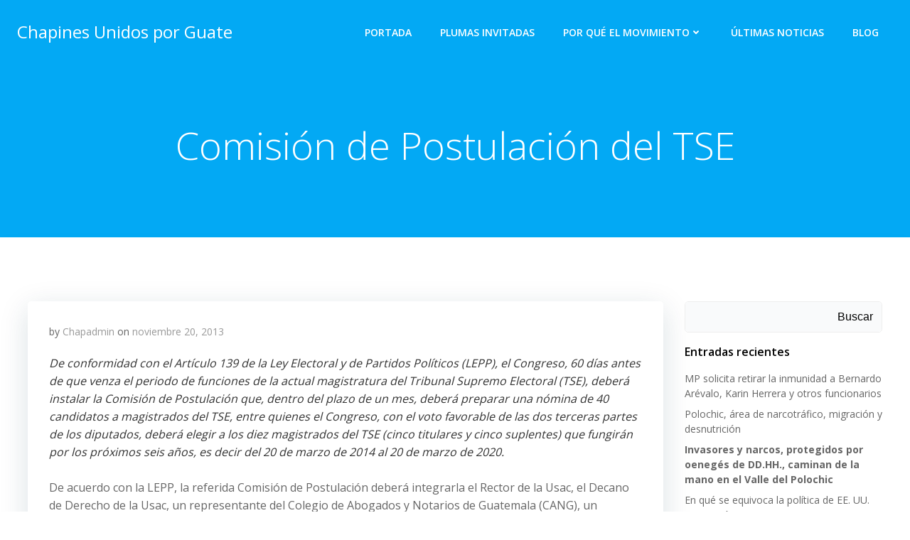

--- FILE ---
content_type: text/html; charset=utf-8
request_url: https://www.google.com/recaptcha/api2/anchor?ar=1&k=6LdYhqspAAAAAJWSuyzt3FzR46ILJ-wugW3wa-nV&co=aHR0cHM6Ly9jaGFwaW5lc3VuaWRvc3Bvcmd1YXRlLmNvbTo0NDM.&hl=en&v=PoyoqOPhxBO7pBk68S4YbpHZ&size=invisible&anchor-ms=20000&execute-ms=30000&cb=cdt716c17dhe
body_size: 48676
content:
<!DOCTYPE HTML><html dir="ltr" lang="en"><head><meta http-equiv="Content-Type" content="text/html; charset=UTF-8">
<meta http-equiv="X-UA-Compatible" content="IE=edge">
<title>reCAPTCHA</title>
<style type="text/css">
/* cyrillic-ext */
@font-face {
  font-family: 'Roboto';
  font-style: normal;
  font-weight: 400;
  font-stretch: 100%;
  src: url(//fonts.gstatic.com/s/roboto/v48/KFO7CnqEu92Fr1ME7kSn66aGLdTylUAMa3GUBHMdazTgWw.woff2) format('woff2');
  unicode-range: U+0460-052F, U+1C80-1C8A, U+20B4, U+2DE0-2DFF, U+A640-A69F, U+FE2E-FE2F;
}
/* cyrillic */
@font-face {
  font-family: 'Roboto';
  font-style: normal;
  font-weight: 400;
  font-stretch: 100%;
  src: url(//fonts.gstatic.com/s/roboto/v48/KFO7CnqEu92Fr1ME7kSn66aGLdTylUAMa3iUBHMdazTgWw.woff2) format('woff2');
  unicode-range: U+0301, U+0400-045F, U+0490-0491, U+04B0-04B1, U+2116;
}
/* greek-ext */
@font-face {
  font-family: 'Roboto';
  font-style: normal;
  font-weight: 400;
  font-stretch: 100%;
  src: url(//fonts.gstatic.com/s/roboto/v48/KFO7CnqEu92Fr1ME7kSn66aGLdTylUAMa3CUBHMdazTgWw.woff2) format('woff2');
  unicode-range: U+1F00-1FFF;
}
/* greek */
@font-face {
  font-family: 'Roboto';
  font-style: normal;
  font-weight: 400;
  font-stretch: 100%;
  src: url(//fonts.gstatic.com/s/roboto/v48/KFO7CnqEu92Fr1ME7kSn66aGLdTylUAMa3-UBHMdazTgWw.woff2) format('woff2');
  unicode-range: U+0370-0377, U+037A-037F, U+0384-038A, U+038C, U+038E-03A1, U+03A3-03FF;
}
/* math */
@font-face {
  font-family: 'Roboto';
  font-style: normal;
  font-weight: 400;
  font-stretch: 100%;
  src: url(//fonts.gstatic.com/s/roboto/v48/KFO7CnqEu92Fr1ME7kSn66aGLdTylUAMawCUBHMdazTgWw.woff2) format('woff2');
  unicode-range: U+0302-0303, U+0305, U+0307-0308, U+0310, U+0312, U+0315, U+031A, U+0326-0327, U+032C, U+032F-0330, U+0332-0333, U+0338, U+033A, U+0346, U+034D, U+0391-03A1, U+03A3-03A9, U+03B1-03C9, U+03D1, U+03D5-03D6, U+03F0-03F1, U+03F4-03F5, U+2016-2017, U+2034-2038, U+203C, U+2040, U+2043, U+2047, U+2050, U+2057, U+205F, U+2070-2071, U+2074-208E, U+2090-209C, U+20D0-20DC, U+20E1, U+20E5-20EF, U+2100-2112, U+2114-2115, U+2117-2121, U+2123-214F, U+2190, U+2192, U+2194-21AE, U+21B0-21E5, U+21F1-21F2, U+21F4-2211, U+2213-2214, U+2216-22FF, U+2308-230B, U+2310, U+2319, U+231C-2321, U+2336-237A, U+237C, U+2395, U+239B-23B7, U+23D0, U+23DC-23E1, U+2474-2475, U+25AF, U+25B3, U+25B7, U+25BD, U+25C1, U+25CA, U+25CC, U+25FB, U+266D-266F, U+27C0-27FF, U+2900-2AFF, U+2B0E-2B11, U+2B30-2B4C, U+2BFE, U+3030, U+FF5B, U+FF5D, U+1D400-1D7FF, U+1EE00-1EEFF;
}
/* symbols */
@font-face {
  font-family: 'Roboto';
  font-style: normal;
  font-weight: 400;
  font-stretch: 100%;
  src: url(//fonts.gstatic.com/s/roboto/v48/KFO7CnqEu92Fr1ME7kSn66aGLdTylUAMaxKUBHMdazTgWw.woff2) format('woff2');
  unicode-range: U+0001-000C, U+000E-001F, U+007F-009F, U+20DD-20E0, U+20E2-20E4, U+2150-218F, U+2190, U+2192, U+2194-2199, U+21AF, U+21E6-21F0, U+21F3, U+2218-2219, U+2299, U+22C4-22C6, U+2300-243F, U+2440-244A, U+2460-24FF, U+25A0-27BF, U+2800-28FF, U+2921-2922, U+2981, U+29BF, U+29EB, U+2B00-2BFF, U+4DC0-4DFF, U+FFF9-FFFB, U+10140-1018E, U+10190-1019C, U+101A0, U+101D0-101FD, U+102E0-102FB, U+10E60-10E7E, U+1D2C0-1D2D3, U+1D2E0-1D37F, U+1F000-1F0FF, U+1F100-1F1AD, U+1F1E6-1F1FF, U+1F30D-1F30F, U+1F315, U+1F31C, U+1F31E, U+1F320-1F32C, U+1F336, U+1F378, U+1F37D, U+1F382, U+1F393-1F39F, U+1F3A7-1F3A8, U+1F3AC-1F3AF, U+1F3C2, U+1F3C4-1F3C6, U+1F3CA-1F3CE, U+1F3D4-1F3E0, U+1F3ED, U+1F3F1-1F3F3, U+1F3F5-1F3F7, U+1F408, U+1F415, U+1F41F, U+1F426, U+1F43F, U+1F441-1F442, U+1F444, U+1F446-1F449, U+1F44C-1F44E, U+1F453, U+1F46A, U+1F47D, U+1F4A3, U+1F4B0, U+1F4B3, U+1F4B9, U+1F4BB, U+1F4BF, U+1F4C8-1F4CB, U+1F4D6, U+1F4DA, U+1F4DF, U+1F4E3-1F4E6, U+1F4EA-1F4ED, U+1F4F7, U+1F4F9-1F4FB, U+1F4FD-1F4FE, U+1F503, U+1F507-1F50B, U+1F50D, U+1F512-1F513, U+1F53E-1F54A, U+1F54F-1F5FA, U+1F610, U+1F650-1F67F, U+1F687, U+1F68D, U+1F691, U+1F694, U+1F698, U+1F6AD, U+1F6B2, U+1F6B9-1F6BA, U+1F6BC, U+1F6C6-1F6CF, U+1F6D3-1F6D7, U+1F6E0-1F6EA, U+1F6F0-1F6F3, U+1F6F7-1F6FC, U+1F700-1F7FF, U+1F800-1F80B, U+1F810-1F847, U+1F850-1F859, U+1F860-1F887, U+1F890-1F8AD, U+1F8B0-1F8BB, U+1F8C0-1F8C1, U+1F900-1F90B, U+1F93B, U+1F946, U+1F984, U+1F996, U+1F9E9, U+1FA00-1FA6F, U+1FA70-1FA7C, U+1FA80-1FA89, U+1FA8F-1FAC6, U+1FACE-1FADC, U+1FADF-1FAE9, U+1FAF0-1FAF8, U+1FB00-1FBFF;
}
/* vietnamese */
@font-face {
  font-family: 'Roboto';
  font-style: normal;
  font-weight: 400;
  font-stretch: 100%;
  src: url(//fonts.gstatic.com/s/roboto/v48/KFO7CnqEu92Fr1ME7kSn66aGLdTylUAMa3OUBHMdazTgWw.woff2) format('woff2');
  unicode-range: U+0102-0103, U+0110-0111, U+0128-0129, U+0168-0169, U+01A0-01A1, U+01AF-01B0, U+0300-0301, U+0303-0304, U+0308-0309, U+0323, U+0329, U+1EA0-1EF9, U+20AB;
}
/* latin-ext */
@font-face {
  font-family: 'Roboto';
  font-style: normal;
  font-weight: 400;
  font-stretch: 100%;
  src: url(//fonts.gstatic.com/s/roboto/v48/KFO7CnqEu92Fr1ME7kSn66aGLdTylUAMa3KUBHMdazTgWw.woff2) format('woff2');
  unicode-range: U+0100-02BA, U+02BD-02C5, U+02C7-02CC, U+02CE-02D7, U+02DD-02FF, U+0304, U+0308, U+0329, U+1D00-1DBF, U+1E00-1E9F, U+1EF2-1EFF, U+2020, U+20A0-20AB, U+20AD-20C0, U+2113, U+2C60-2C7F, U+A720-A7FF;
}
/* latin */
@font-face {
  font-family: 'Roboto';
  font-style: normal;
  font-weight: 400;
  font-stretch: 100%;
  src: url(//fonts.gstatic.com/s/roboto/v48/KFO7CnqEu92Fr1ME7kSn66aGLdTylUAMa3yUBHMdazQ.woff2) format('woff2');
  unicode-range: U+0000-00FF, U+0131, U+0152-0153, U+02BB-02BC, U+02C6, U+02DA, U+02DC, U+0304, U+0308, U+0329, U+2000-206F, U+20AC, U+2122, U+2191, U+2193, U+2212, U+2215, U+FEFF, U+FFFD;
}
/* cyrillic-ext */
@font-face {
  font-family: 'Roboto';
  font-style: normal;
  font-weight: 500;
  font-stretch: 100%;
  src: url(//fonts.gstatic.com/s/roboto/v48/KFO7CnqEu92Fr1ME7kSn66aGLdTylUAMa3GUBHMdazTgWw.woff2) format('woff2');
  unicode-range: U+0460-052F, U+1C80-1C8A, U+20B4, U+2DE0-2DFF, U+A640-A69F, U+FE2E-FE2F;
}
/* cyrillic */
@font-face {
  font-family: 'Roboto';
  font-style: normal;
  font-weight: 500;
  font-stretch: 100%;
  src: url(//fonts.gstatic.com/s/roboto/v48/KFO7CnqEu92Fr1ME7kSn66aGLdTylUAMa3iUBHMdazTgWw.woff2) format('woff2');
  unicode-range: U+0301, U+0400-045F, U+0490-0491, U+04B0-04B1, U+2116;
}
/* greek-ext */
@font-face {
  font-family: 'Roboto';
  font-style: normal;
  font-weight: 500;
  font-stretch: 100%;
  src: url(//fonts.gstatic.com/s/roboto/v48/KFO7CnqEu92Fr1ME7kSn66aGLdTylUAMa3CUBHMdazTgWw.woff2) format('woff2');
  unicode-range: U+1F00-1FFF;
}
/* greek */
@font-face {
  font-family: 'Roboto';
  font-style: normal;
  font-weight: 500;
  font-stretch: 100%;
  src: url(//fonts.gstatic.com/s/roboto/v48/KFO7CnqEu92Fr1ME7kSn66aGLdTylUAMa3-UBHMdazTgWw.woff2) format('woff2');
  unicode-range: U+0370-0377, U+037A-037F, U+0384-038A, U+038C, U+038E-03A1, U+03A3-03FF;
}
/* math */
@font-face {
  font-family: 'Roboto';
  font-style: normal;
  font-weight: 500;
  font-stretch: 100%;
  src: url(//fonts.gstatic.com/s/roboto/v48/KFO7CnqEu92Fr1ME7kSn66aGLdTylUAMawCUBHMdazTgWw.woff2) format('woff2');
  unicode-range: U+0302-0303, U+0305, U+0307-0308, U+0310, U+0312, U+0315, U+031A, U+0326-0327, U+032C, U+032F-0330, U+0332-0333, U+0338, U+033A, U+0346, U+034D, U+0391-03A1, U+03A3-03A9, U+03B1-03C9, U+03D1, U+03D5-03D6, U+03F0-03F1, U+03F4-03F5, U+2016-2017, U+2034-2038, U+203C, U+2040, U+2043, U+2047, U+2050, U+2057, U+205F, U+2070-2071, U+2074-208E, U+2090-209C, U+20D0-20DC, U+20E1, U+20E5-20EF, U+2100-2112, U+2114-2115, U+2117-2121, U+2123-214F, U+2190, U+2192, U+2194-21AE, U+21B0-21E5, U+21F1-21F2, U+21F4-2211, U+2213-2214, U+2216-22FF, U+2308-230B, U+2310, U+2319, U+231C-2321, U+2336-237A, U+237C, U+2395, U+239B-23B7, U+23D0, U+23DC-23E1, U+2474-2475, U+25AF, U+25B3, U+25B7, U+25BD, U+25C1, U+25CA, U+25CC, U+25FB, U+266D-266F, U+27C0-27FF, U+2900-2AFF, U+2B0E-2B11, U+2B30-2B4C, U+2BFE, U+3030, U+FF5B, U+FF5D, U+1D400-1D7FF, U+1EE00-1EEFF;
}
/* symbols */
@font-face {
  font-family: 'Roboto';
  font-style: normal;
  font-weight: 500;
  font-stretch: 100%;
  src: url(//fonts.gstatic.com/s/roboto/v48/KFO7CnqEu92Fr1ME7kSn66aGLdTylUAMaxKUBHMdazTgWw.woff2) format('woff2');
  unicode-range: U+0001-000C, U+000E-001F, U+007F-009F, U+20DD-20E0, U+20E2-20E4, U+2150-218F, U+2190, U+2192, U+2194-2199, U+21AF, U+21E6-21F0, U+21F3, U+2218-2219, U+2299, U+22C4-22C6, U+2300-243F, U+2440-244A, U+2460-24FF, U+25A0-27BF, U+2800-28FF, U+2921-2922, U+2981, U+29BF, U+29EB, U+2B00-2BFF, U+4DC0-4DFF, U+FFF9-FFFB, U+10140-1018E, U+10190-1019C, U+101A0, U+101D0-101FD, U+102E0-102FB, U+10E60-10E7E, U+1D2C0-1D2D3, U+1D2E0-1D37F, U+1F000-1F0FF, U+1F100-1F1AD, U+1F1E6-1F1FF, U+1F30D-1F30F, U+1F315, U+1F31C, U+1F31E, U+1F320-1F32C, U+1F336, U+1F378, U+1F37D, U+1F382, U+1F393-1F39F, U+1F3A7-1F3A8, U+1F3AC-1F3AF, U+1F3C2, U+1F3C4-1F3C6, U+1F3CA-1F3CE, U+1F3D4-1F3E0, U+1F3ED, U+1F3F1-1F3F3, U+1F3F5-1F3F7, U+1F408, U+1F415, U+1F41F, U+1F426, U+1F43F, U+1F441-1F442, U+1F444, U+1F446-1F449, U+1F44C-1F44E, U+1F453, U+1F46A, U+1F47D, U+1F4A3, U+1F4B0, U+1F4B3, U+1F4B9, U+1F4BB, U+1F4BF, U+1F4C8-1F4CB, U+1F4D6, U+1F4DA, U+1F4DF, U+1F4E3-1F4E6, U+1F4EA-1F4ED, U+1F4F7, U+1F4F9-1F4FB, U+1F4FD-1F4FE, U+1F503, U+1F507-1F50B, U+1F50D, U+1F512-1F513, U+1F53E-1F54A, U+1F54F-1F5FA, U+1F610, U+1F650-1F67F, U+1F687, U+1F68D, U+1F691, U+1F694, U+1F698, U+1F6AD, U+1F6B2, U+1F6B9-1F6BA, U+1F6BC, U+1F6C6-1F6CF, U+1F6D3-1F6D7, U+1F6E0-1F6EA, U+1F6F0-1F6F3, U+1F6F7-1F6FC, U+1F700-1F7FF, U+1F800-1F80B, U+1F810-1F847, U+1F850-1F859, U+1F860-1F887, U+1F890-1F8AD, U+1F8B0-1F8BB, U+1F8C0-1F8C1, U+1F900-1F90B, U+1F93B, U+1F946, U+1F984, U+1F996, U+1F9E9, U+1FA00-1FA6F, U+1FA70-1FA7C, U+1FA80-1FA89, U+1FA8F-1FAC6, U+1FACE-1FADC, U+1FADF-1FAE9, U+1FAF0-1FAF8, U+1FB00-1FBFF;
}
/* vietnamese */
@font-face {
  font-family: 'Roboto';
  font-style: normal;
  font-weight: 500;
  font-stretch: 100%;
  src: url(//fonts.gstatic.com/s/roboto/v48/KFO7CnqEu92Fr1ME7kSn66aGLdTylUAMa3OUBHMdazTgWw.woff2) format('woff2');
  unicode-range: U+0102-0103, U+0110-0111, U+0128-0129, U+0168-0169, U+01A0-01A1, U+01AF-01B0, U+0300-0301, U+0303-0304, U+0308-0309, U+0323, U+0329, U+1EA0-1EF9, U+20AB;
}
/* latin-ext */
@font-face {
  font-family: 'Roboto';
  font-style: normal;
  font-weight: 500;
  font-stretch: 100%;
  src: url(//fonts.gstatic.com/s/roboto/v48/KFO7CnqEu92Fr1ME7kSn66aGLdTylUAMa3KUBHMdazTgWw.woff2) format('woff2');
  unicode-range: U+0100-02BA, U+02BD-02C5, U+02C7-02CC, U+02CE-02D7, U+02DD-02FF, U+0304, U+0308, U+0329, U+1D00-1DBF, U+1E00-1E9F, U+1EF2-1EFF, U+2020, U+20A0-20AB, U+20AD-20C0, U+2113, U+2C60-2C7F, U+A720-A7FF;
}
/* latin */
@font-face {
  font-family: 'Roboto';
  font-style: normal;
  font-weight: 500;
  font-stretch: 100%;
  src: url(//fonts.gstatic.com/s/roboto/v48/KFO7CnqEu92Fr1ME7kSn66aGLdTylUAMa3yUBHMdazQ.woff2) format('woff2');
  unicode-range: U+0000-00FF, U+0131, U+0152-0153, U+02BB-02BC, U+02C6, U+02DA, U+02DC, U+0304, U+0308, U+0329, U+2000-206F, U+20AC, U+2122, U+2191, U+2193, U+2212, U+2215, U+FEFF, U+FFFD;
}
/* cyrillic-ext */
@font-face {
  font-family: 'Roboto';
  font-style: normal;
  font-weight: 900;
  font-stretch: 100%;
  src: url(//fonts.gstatic.com/s/roboto/v48/KFO7CnqEu92Fr1ME7kSn66aGLdTylUAMa3GUBHMdazTgWw.woff2) format('woff2');
  unicode-range: U+0460-052F, U+1C80-1C8A, U+20B4, U+2DE0-2DFF, U+A640-A69F, U+FE2E-FE2F;
}
/* cyrillic */
@font-face {
  font-family: 'Roboto';
  font-style: normal;
  font-weight: 900;
  font-stretch: 100%;
  src: url(//fonts.gstatic.com/s/roboto/v48/KFO7CnqEu92Fr1ME7kSn66aGLdTylUAMa3iUBHMdazTgWw.woff2) format('woff2');
  unicode-range: U+0301, U+0400-045F, U+0490-0491, U+04B0-04B1, U+2116;
}
/* greek-ext */
@font-face {
  font-family: 'Roboto';
  font-style: normal;
  font-weight: 900;
  font-stretch: 100%;
  src: url(//fonts.gstatic.com/s/roboto/v48/KFO7CnqEu92Fr1ME7kSn66aGLdTylUAMa3CUBHMdazTgWw.woff2) format('woff2');
  unicode-range: U+1F00-1FFF;
}
/* greek */
@font-face {
  font-family: 'Roboto';
  font-style: normal;
  font-weight: 900;
  font-stretch: 100%;
  src: url(//fonts.gstatic.com/s/roboto/v48/KFO7CnqEu92Fr1ME7kSn66aGLdTylUAMa3-UBHMdazTgWw.woff2) format('woff2');
  unicode-range: U+0370-0377, U+037A-037F, U+0384-038A, U+038C, U+038E-03A1, U+03A3-03FF;
}
/* math */
@font-face {
  font-family: 'Roboto';
  font-style: normal;
  font-weight: 900;
  font-stretch: 100%;
  src: url(//fonts.gstatic.com/s/roboto/v48/KFO7CnqEu92Fr1ME7kSn66aGLdTylUAMawCUBHMdazTgWw.woff2) format('woff2');
  unicode-range: U+0302-0303, U+0305, U+0307-0308, U+0310, U+0312, U+0315, U+031A, U+0326-0327, U+032C, U+032F-0330, U+0332-0333, U+0338, U+033A, U+0346, U+034D, U+0391-03A1, U+03A3-03A9, U+03B1-03C9, U+03D1, U+03D5-03D6, U+03F0-03F1, U+03F4-03F5, U+2016-2017, U+2034-2038, U+203C, U+2040, U+2043, U+2047, U+2050, U+2057, U+205F, U+2070-2071, U+2074-208E, U+2090-209C, U+20D0-20DC, U+20E1, U+20E5-20EF, U+2100-2112, U+2114-2115, U+2117-2121, U+2123-214F, U+2190, U+2192, U+2194-21AE, U+21B0-21E5, U+21F1-21F2, U+21F4-2211, U+2213-2214, U+2216-22FF, U+2308-230B, U+2310, U+2319, U+231C-2321, U+2336-237A, U+237C, U+2395, U+239B-23B7, U+23D0, U+23DC-23E1, U+2474-2475, U+25AF, U+25B3, U+25B7, U+25BD, U+25C1, U+25CA, U+25CC, U+25FB, U+266D-266F, U+27C0-27FF, U+2900-2AFF, U+2B0E-2B11, U+2B30-2B4C, U+2BFE, U+3030, U+FF5B, U+FF5D, U+1D400-1D7FF, U+1EE00-1EEFF;
}
/* symbols */
@font-face {
  font-family: 'Roboto';
  font-style: normal;
  font-weight: 900;
  font-stretch: 100%;
  src: url(//fonts.gstatic.com/s/roboto/v48/KFO7CnqEu92Fr1ME7kSn66aGLdTylUAMaxKUBHMdazTgWw.woff2) format('woff2');
  unicode-range: U+0001-000C, U+000E-001F, U+007F-009F, U+20DD-20E0, U+20E2-20E4, U+2150-218F, U+2190, U+2192, U+2194-2199, U+21AF, U+21E6-21F0, U+21F3, U+2218-2219, U+2299, U+22C4-22C6, U+2300-243F, U+2440-244A, U+2460-24FF, U+25A0-27BF, U+2800-28FF, U+2921-2922, U+2981, U+29BF, U+29EB, U+2B00-2BFF, U+4DC0-4DFF, U+FFF9-FFFB, U+10140-1018E, U+10190-1019C, U+101A0, U+101D0-101FD, U+102E0-102FB, U+10E60-10E7E, U+1D2C0-1D2D3, U+1D2E0-1D37F, U+1F000-1F0FF, U+1F100-1F1AD, U+1F1E6-1F1FF, U+1F30D-1F30F, U+1F315, U+1F31C, U+1F31E, U+1F320-1F32C, U+1F336, U+1F378, U+1F37D, U+1F382, U+1F393-1F39F, U+1F3A7-1F3A8, U+1F3AC-1F3AF, U+1F3C2, U+1F3C4-1F3C6, U+1F3CA-1F3CE, U+1F3D4-1F3E0, U+1F3ED, U+1F3F1-1F3F3, U+1F3F5-1F3F7, U+1F408, U+1F415, U+1F41F, U+1F426, U+1F43F, U+1F441-1F442, U+1F444, U+1F446-1F449, U+1F44C-1F44E, U+1F453, U+1F46A, U+1F47D, U+1F4A3, U+1F4B0, U+1F4B3, U+1F4B9, U+1F4BB, U+1F4BF, U+1F4C8-1F4CB, U+1F4D6, U+1F4DA, U+1F4DF, U+1F4E3-1F4E6, U+1F4EA-1F4ED, U+1F4F7, U+1F4F9-1F4FB, U+1F4FD-1F4FE, U+1F503, U+1F507-1F50B, U+1F50D, U+1F512-1F513, U+1F53E-1F54A, U+1F54F-1F5FA, U+1F610, U+1F650-1F67F, U+1F687, U+1F68D, U+1F691, U+1F694, U+1F698, U+1F6AD, U+1F6B2, U+1F6B9-1F6BA, U+1F6BC, U+1F6C6-1F6CF, U+1F6D3-1F6D7, U+1F6E0-1F6EA, U+1F6F0-1F6F3, U+1F6F7-1F6FC, U+1F700-1F7FF, U+1F800-1F80B, U+1F810-1F847, U+1F850-1F859, U+1F860-1F887, U+1F890-1F8AD, U+1F8B0-1F8BB, U+1F8C0-1F8C1, U+1F900-1F90B, U+1F93B, U+1F946, U+1F984, U+1F996, U+1F9E9, U+1FA00-1FA6F, U+1FA70-1FA7C, U+1FA80-1FA89, U+1FA8F-1FAC6, U+1FACE-1FADC, U+1FADF-1FAE9, U+1FAF0-1FAF8, U+1FB00-1FBFF;
}
/* vietnamese */
@font-face {
  font-family: 'Roboto';
  font-style: normal;
  font-weight: 900;
  font-stretch: 100%;
  src: url(//fonts.gstatic.com/s/roboto/v48/KFO7CnqEu92Fr1ME7kSn66aGLdTylUAMa3OUBHMdazTgWw.woff2) format('woff2');
  unicode-range: U+0102-0103, U+0110-0111, U+0128-0129, U+0168-0169, U+01A0-01A1, U+01AF-01B0, U+0300-0301, U+0303-0304, U+0308-0309, U+0323, U+0329, U+1EA0-1EF9, U+20AB;
}
/* latin-ext */
@font-face {
  font-family: 'Roboto';
  font-style: normal;
  font-weight: 900;
  font-stretch: 100%;
  src: url(//fonts.gstatic.com/s/roboto/v48/KFO7CnqEu92Fr1ME7kSn66aGLdTylUAMa3KUBHMdazTgWw.woff2) format('woff2');
  unicode-range: U+0100-02BA, U+02BD-02C5, U+02C7-02CC, U+02CE-02D7, U+02DD-02FF, U+0304, U+0308, U+0329, U+1D00-1DBF, U+1E00-1E9F, U+1EF2-1EFF, U+2020, U+20A0-20AB, U+20AD-20C0, U+2113, U+2C60-2C7F, U+A720-A7FF;
}
/* latin */
@font-face {
  font-family: 'Roboto';
  font-style: normal;
  font-weight: 900;
  font-stretch: 100%;
  src: url(//fonts.gstatic.com/s/roboto/v48/KFO7CnqEu92Fr1ME7kSn66aGLdTylUAMa3yUBHMdazQ.woff2) format('woff2');
  unicode-range: U+0000-00FF, U+0131, U+0152-0153, U+02BB-02BC, U+02C6, U+02DA, U+02DC, U+0304, U+0308, U+0329, U+2000-206F, U+20AC, U+2122, U+2191, U+2193, U+2212, U+2215, U+FEFF, U+FFFD;
}

</style>
<link rel="stylesheet" type="text/css" href="https://www.gstatic.com/recaptcha/releases/PoyoqOPhxBO7pBk68S4YbpHZ/styles__ltr.css">
<script nonce="M1KDK438V8KVgaICPatQ7g" type="text/javascript">window['__recaptcha_api'] = 'https://www.google.com/recaptcha/api2/';</script>
<script type="text/javascript" src="https://www.gstatic.com/recaptcha/releases/PoyoqOPhxBO7pBk68S4YbpHZ/recaptcha__en.js" nonce="M1KDK438V8KVgaICPatQ7g">
      
    </script></head>
<body><div id="rc-anchor-alert" class="rc-anchor-alert"></div>
<input type="hidden" id="recaptcha-token" value="[base64]">
<script type="text/javascript" nonce="M1KDK438V8KVgaICPatQ7g">
      recaptcha.anchor.Main.init("[\x22ainput\x22,[\x22bgdata\x22,\x22\x22,\[base64]/[base64]/bmV3IFpbdF0obVswXSk6Sz09Mj9uZXcgWlt0XShtWzBdLG1bMV0pOks9PTM/bmV3IFpbdF0obVswXSxtWzFdLG1bMl0pOks9PTQ/[base64]/[base64]/[base64]/[base64]/[base64]/[base64]/[base64]/[base64]/[base64]/[base64]/[base64]/[base64]/[base64]/[base64]\\u003d\\u003d\x22,\[base64]\x22,\x22wrrDvMOZbylBwrw/wplWSMKSQ8OpZsOieG51XsK8IyvDm8OkXcK0fCBfwo/[base64]/DrcOew6vCn33DlgNcIMOsAMKwVcKAHcORw7vDhX0ZwrbCk25qwqUow6M9w7XDgcKywo3DgU/CokTDiMObOQ3Dij/CkMOtPWB2w51kw4HDs8Ogw65GEgXCg8OYFnBDDU8MBcOvwrtmwrR8IAhww7dSwrjChMOVw5XDrMOmwq9oUMKVw5RRw6TDjMOAw65xR8OrSBTDrMOWwod/AMKBw6TCu8OKbcKXw4R2w6hdw5FFwoTDj8Khw446w4TCrW/Djkgtw77Duk3CuwZ/[base64]/[base64]/Di8KKTSAjPxpAW8OlLsOcKMKlaR/CoMOZKwDDucKfO8KTw7zDugZ5LS0CwqgYbcOnwrzCsDN6AsKoZjDDjMOxwrNFw70fOsOHATDDuQbChioGw70rw67Dj8KMw4XCk2wBLn5aQMOCPcObO8Olw6zDsTlAwpHCvMOveREtZcOwfMOswobDscOzGAfDpcKSw4ogw5AfRTjDpMKxWR/Crkt0w57CisKmWcK5wp7CpmsAw5LDtMK3XcOsBMO9wrMWAmbCmz4bTx9twrbCiwYlPcKQw6jCjBDDn8OZwrcfOS/CsE3CocO/wr5eAkBGw5FuYT3CuCjCs8OVZRMowrzDiC4PRHMkKmcSSy7Dmwl5woA/w5F7A8Kzw7pTQsOjcsKtwrZVw5J4X1VNw6zDnG1Mw64uIMOtw5UYwrfCg27CgRgsQsOaw6BhwodJcMKXwobDiSDDjirDj8Kkw4nDi1R3WR5IwqHDgwg1w4XDhDDCl2/ConsVwpBoTcOdw7UJwqV2w4RnAsK5w4XCsMKBw4ZBSxDDvsOXZSI0N8KzYcKzASnDkMOREcOcFiR5VMKRRGvCqMOuw4/[base64]/Ci2LDmUkrwqk9TXvDritWw5M9QQHDmGzDsMOUbh7DuXTDnmbDmsOlHUEWDmE6wq5Bwq8VwqtbRR5aw6vCgsKZw7nDhBg+wrkywrXDtMOtwq4Iw63Dj8O1eyBcwqhLM2sBwqnCjilvdsKmw7LDvXNObVTCoEB2w73Ck0N9w7LCrMO8Zg5CfhHDqh/CrBQxS2lBw5JQwrwgDMOnw7TCk8KLZE4awol0bBfCm8Omwq03wr1awpXCm1fCjsKER0PCiDloTcO5YQPDjhAcZ8K7w7BqN11hYsO1w4ZiIcKMJ8OJH2FALgHCpsK/RcOob1/Cj8OIGyrCsQjCuhAmw5DDgSMrdMOgwp/DhXUYUDM4wqrDtsOsOVZuM8OaTcKzw6bCrmvDpsK/NcOOw5JWw4rCq8K+w7jDv0HCmlnDvcOaw7TCnkjCv0rClcKrw4Qcw71pwqtuYxI0wrnDlcKawo0swp7DjsKkZMOHwq8RKMO6w7IhL17CkFlEw5tvw70Bw7gVwrvCqsOTIGvClkvDjTvCkBfDhMKuwqfCk8O/ZMOYV8ORTmhPw75qw6DCj2vDtMOXKsORw4Now6HDrS5LDxrDpDvCliVEwpPDrR4SOh7DvsK1exRmw6JZZcKWMk3CnAIoJ8O5w5l5w5jDm8K2TCnDu8KAwr5dDsOLekDDnzc4wqZ3w7FzL20/wprDkMOZw5IWP0lKOATCo8KfAMK0RMOQw4hlGTYpwrQzw47CslQqw4fDjcK2BsOHJ8KwHMK/[base64]/DrVMnPBTCmg9ZKMK7C051wpPCnMKrNEHDtsK0HsKuw6zCsMOpF8OzwpAwwpPCqcKdBsOkw6/CuMK0b8KUJ1DCsD7Dhxw4ScKXw4nDpMOcw49jw4ROa8OPwo58HzXDgTB9NMOfXsK+VxROw6tnRcKwT8KzwpPClcKLwpdoSiPCmcOZwpnCqirDjjPDn8OqN8KkwojCkH7DrU3DvGzChF4/wrVTbMOHw7vCsMOew6wnwp/DnMOdbxBYw7dyV8ODVH9/wq18w6PCvHgGckvCpRzCqMKyw5xgUcOzwrA2w5FGw6TDt8KDaFsIwq7CkkYUbsKmG8K+NcOvwrnCq1Q8TMKTwozCkcOIOGF/w5rDt8O2wr1oTMOPw6nCljAFc1nDvgnDo8Otw40uw4TDtMK1wqnDgTrDt1jCtyjDqMOawo9pwrxsHsK3woxDUD8ZLcK4JlIwFMKIw5wVwqrCiFTCjFDDqFfCkMKwwo/CvDnDgcKMwpLCj1bDv8OwwoPDmAEAwpIyw6dyw6EsVE4kG8KOw6INwrvCk8OgwqnCt8KDYSvCqMKmZwwVbsK2bcODZsKfw5dGMsK2wpsLJRrDvcK2wo7Cn3MWwqTDsDXDoizCizIJCkdBwofCqF/CrsKufcODw4kzUcKOacOIwrDCn0x4dWQoHcKAw70Zwollwpt9w7nDsBDCkMOHw6hxw7DCnU0Sw41Ge8OJOnfDssK2woLDjCvDlMO8w7vDvTImwphJwr5Jwp92w64dHcKAAkfCo0nCpcOMKEnCtsKzwqHCs8O3FAljw7bDgxB6STLDjD/Dok0HwqppwojCisO/BjZwwpkKeMOVRBXDqEVLXMKTwpTDpSTCh8K6wrMFeQXCikN5PV/CoUcyw6LCt294w7LCtsK2T0bClMO1wr/DnXtlL00zw4JbG3TCm3IawqrDlcKbwqLDkRfCtsOlfW7CvXzCsHtOSSYQw7AwQcObMMKyw4jDhkvDvT3DlxtWc3wUwpFkBMKkwoV1w7QrYWxbOcO2UF3CocOtXFwawqXDh3jCsmPDiy/DiWJEW24tw6BTw6vDqC/CuyzDvMOWw6AIwpvDmRh0DSFPwqfChVwRKhpPH2jCsMOGwosKwpcdw4UMGMOYPsO/w64HwpY5b1TDmcOVwqFpw5DCmSkzwrsvQMKUw4DDkcKlR8K5Eh/[base64]/CtcKPN13DgcOjwqfDlnbCocODGlTCrsO8wo3DpELClxwtwrkdw7DDg8OjbFB/JlzCkMO8wqHDhMKCS8OZDsOgKcK3fcKlIMOAVSPCowNDN8OxwobDh8KCwqbCiz8ZFcKVw4fDs8OjFgw/wrbDmcOiY07CpSseVifDnSI+Q8KfISDDtQ1xTXPCn8KrXBjCnn47wrdbG8OPfcKywpfDmcOdwpt5wp3Csz3Co8KfwpPCqHQJw5LCuMKawrE+wqhTMcO7w6QjB8O9ZmAdwo3CtMOfw6xHwpBnwrLCrMKFZ8OLScOyPMKNXsKcw78UBQDDs0DDhMOOwp4/XcOKe8KNJSbDu8KewpU2wr/CuzHDolvCosKBw4hLw4wQXsKewrjDqcOFHcKNMsOxw6jDtUwYw45lXwJswporwp0Cwp8pRiwyw6/Cg248VMKEwottw57DjgnCkypzaVvDul3CmMO3wp9qwq3CvBLDrsOxwoXDkMOPSgZawrTCj8OdfsOawoPDtyjCnm/CtsKfw4rCtsK9bnzCqk/Cn0zDo8KuE8KCWUBuJgZIw5LCsBEbw6HDsMOKZMOuw5vDkWxjw6RMKcK6wqogOzJMGifCpGLCq25uR8OTw4V5TcO/[base64]/CqsKcdHjCmS/CrMOaw65ewqMVw4caWynCmyHCl8Kiw61lw4d+ZWh7w5A3E8OaZcKrT8OpwpJuw7bChwEew5TDtsOrG0PCvsKSw4V7w7/[base64]/ZEHCicKCw6twDVknFsORwr4xKyMVwpMgPcKpwqk+BCLDpUvCr8KMwplXW8KuGsO3wrDCksK/wqI/LMKhW8OZYcKEw78nXcOOKwwgE8KtKRLDh8OGw4pTD8OAFA3DtcK0wqvDi8KmwpB9f2ZCLBgvwo3Cl2Miw5I1P2PDsAvDl8KFFMO0w5PDqAhrR1zDkW3DpBjDt8OzE8OowqbDhz7Crw/Dj8OWaVg1asOCBcKEZGcZKh5VwovCkWhTw5/CicKdwq8Qw7PCq8KTwqocFlBDBMOLw67CsCpnHsKhdDMiEicWw41SFMKOwq3DrSdDPxtMAcO6wrtUwocewovDhMO/[base64]/DksONw7jCtsOsw6IuAB1rFy3DnmkgwrQgwrxbW0J/MlbDkMO5wo/CoVvCnsKrLUnCuULCuMKYA8OVDCbCrcO/FMKcwoB2NlNfHsKgwr9cw6bCridQwpzCtsOuaMKKw7QJw48fYsKQATXDiMKjJcKOZQswwrTCvsODIsK5w7wEwpt0cT1yw6nDpgofLcKYIsKKd2Ejw6E0w77CscOOI8O3woVsLsOsNMKgciNjwp3CrsODHcKpCsOXZ8OdYcKPPMKfODExP8KFw7oaw6/CssOFw6tBOUDCscOEwpXDtwF+F04rwojCkjkvw5nDs3/Dg8KawqcRSALCusKjexvDqMOFRkjCjAvCkGxufcKLw4zDuMKtwrtQLsK8XcKGwpI5w4LCj2VbZMKVUcO6bQ4xw7vDsU1LwohqVsKQRMOpGkzDtUQCEMOIworChDrCusOrSMOUYlJtAmM8w7ZbLw/[base64]/[base64]/wrpuwooRw6IwBMK0TMO3w6TDn8KiwrTCscKgw5pVw57DvV5swp3CrSXCtcKTeA3CpEbCr8O4FsOVeBxGwpNXw4JVKkXCtShew5o6w6l/[base64]/CgnpFW8K0wqAFw5/CgFvDk3bCgWTDr3LCmg3Dk8KdSMOPbTgwwpU2GjdiwpM4w64TFMKQMwo1SFo6HS4IwrPCsU/[base64]/DnjZ7w7M1wrBgw6zDvcKmw55Iw68wEcOOBX/Co3XDhMK7w6MRw4JDwr8awohMagp7UMKHR8Kiw4YMIHrCtHLDgcKVEGY5FMOtEG5jwphyw7PDqsK5wpLCn8KoG8K/d8ObUDTDpcOyKcKGw57CqMOwJMO3wrPCvljDmSjCvhjDkCpuPsK9GMO8YCbDl8KGBn4Cw5/DvxzDgGBMwqfDqcKLw4QCwo/CuMOeOcKHIsKQBsO+wrM3FRvCpFdpYAfCssOafwZcI8K/wpo3wqNiQcOaw7B/w6tewpYUVcOwGcO4w6VfeQNMw6lvwrPCmcOyY8O9TFnCksO7w4Vxw5nDrMKPf8O5w4jDpsK/wpYKwq3CsMOZSxbDrDN0w7DDusOlYTFrXcO5WG/Dn8KNw7xMw6jDksOGwokdwrrDu3dVw6F2wqM8wrUQXyHClGnCqV3Cik/Cn8ODak/Dqn5MYcKfST3CgMO6w4A8KiRKIFlYZcOKw5DDt8OeAXbDtRwdGlU+Z2XCvw1IUjQRBwtOf8KIME/DncOpN8Ojwp/DksKlcEcfTibCosOtV8KdwqTDhG3DuUXDu8OvwqzCvzFYRsK/wrLCky/CijfDucKWwoTDusKZMmtmYy3DslRPdmFaI8OjwonCtXNrbkhlUT7Co8KLV8OuYcOab8KHIcOqwrxPNQvClMOjA0HDmsKkw4cUasO0w4hzwpTCk2lewqvDuWsxWsOMRsOddsOKGwTDrm/Dln9UwrDDpwrCm3oiBAfDhsKrNsOyUDDDo399N8KGwpp3LAfCgCtWw5R8w6/[base64]/[base64]/[base64]/CisOjw4TDgsKaTUhgwo/ClTtXCSfDgcOUK8ONw5jDmcO8w4pUw6jCvsK3wqfCmcKzXVfChyEsw7PCj1PDsVvDpsOOwqINFMKnCcK/[base64]/Dh2/DjsO9wrrDilTCtBrCrMKiCEh1wpJjQ0TCmcOnwozCkn/DnFfDmMOFOwRlwpJLw68dY30FcWt9VgZeDsKcR8O9FsO9w5TCuDTDgsKIw79fdyt9I23CkHAnw5PCgMOkw6fCmlJ9wpHCqnR4w5DCpDl0w6Y6MMKEwq91B8K6w648UicWw57DoWtoJ18vYMKyw49BVwIrPcKfEzHDncKwDXjCrMKDP8OsJ0PDtcKXw7VnHcKCw6Ruwo/[base64]/[base64]/DucOVw61ydzAIwqFXP8O4w67CkMOSG1wDwpUMSMKowpZbPAxcw5Ncb0/DjMKnQA7DmmUPcsOOwoTClcO+w4PDrsOEw6Nyw5zDkMK3wpBvw5rDscO0w53CisOuQQ0ow4PDk8OPwpDDvn8XYTszw5nDn8OyR3nDrmLDlsOOZ0HCucOlTsKQworDk8Oxw7vDgcKMwotxwpA6wrkawp/Do0/CizPCsU7Dl8OKw4XDgXdfwqV5QsKVHMK+I8OuwqXCpcKvV8KUwo95aFVyC8OgAcO2wq5YwrB/[base64]/[base64]/CtgrCnSfCoFgswqHCtsOBw5luCigTwpXCrALDmcKJeh8Dw4VlPMKXw7kQw7F0w6LCiGfDtmBkw4UjwpUbw6TDq8OowpXClMKLw7I8asKEw5TCrX3DnMOHDgDCoDbCusK+Fy7CtsO6fVvDn8ObwqsbMjQgwoPDoEMPc8OICsKAwqnCjGDCpMOjUsO/[base64]/DnRTCuV7DpMKlG00Lw47DngjDiEnCu8O3w5rCjcKfw68zwqFDXxrDk3l/w5rCiMKtLMKsw7/Cg8KpwpUlLcOhLsKPwoZFw70leQUDRhnDtsOsw4/DoiHCoWjDslbDvlQnQn0bbifCkcKFdnoKw4DCjMKBwrJQC8OpwoBXaW7CgBwrw4vCsMOSw7/DhH1ceg3CoEpmwrsnKMOZwpPCoxjDlMOOw4Fawr8/w4Rpw4oIwoTDvMO5w5vCv8ODMcK4wpRkw6HCgw0IWcOGBsKpw5zDpMKwwobDn8KpQ8KYw6rCqjZMwqRSwqhSfTPDm3fDsiBPdRgzw5NEGcO5NMKiw617PcKPLMKKdwUXwqzCsMKFw5fDhnDDowrCi11sw61cwrZzwrjCkwB/woTClD8xHMKXwp9RwozCt8K/[base64]/DlXrDnA/[base64]/wr3DpVXDpMK/w71dw5bDuMOAwr8OcsOiJ8OgwoLDjMKywrdMc0Qcw650w53DuCrCpjYpeRoNaVDDrcOZCMKwwoV8UsOSa8KwEG5sWcKnNQNZw4F6w6EAPsK8RcOEw7vCo3vCnlBYIMK9w67DqBUfJ8KtLsOQKWEUw5/ChsOrFG/DkcK/w6ICDinDqcK6w5Rxc8KfMRDDnV5mwqkowp3DlMO7UsOSwrPDoMKHw67Csm5Sw4HCkMKQNSnDgcO1w7VXBcKkDBIwI8K6XsOaw57DmzQuNMOmfcOww5/CtF/CgMKCRsOzfxrCr8KACMKjw6Anag5BY8KwOcO5w5zDpMKPwrswK8KbLMO9wrtSw7jDqsOBPBfDkzsAwqRXP0oow6jDrRrCjMOiPGxwwqhYN13Di8OpwrnCtMO1wq3CgsKSwq/Ds3c/[base64]/CisKcwqkaw7TCjMOcw7rDg8OnEsO/AkzDiGcdwqnCoMKYwo5Cwr/DscOmw7w/Gz/DusKvw6IHwrBbw5DCswgUw5YawpHCiX1ywocEO2/CgMKGw6sZMW4rwpLCjcOnMGoKb8Kmw5kxw7RuSTpFVMOHwpEtHQQ9RQ9bw6BtUcOtwr9hwpczwoDCtsKKw6NmJ8KacGnCtcOgw7/[base64]/[base64]/wqjDocKEw65XbMO6B8K7w6RTw6jCg8K/QlbDocKzw6TDgXoYw5gfHcKcwoJDZXXDuMKkEGZHw6rCkQVCwrzDkEfCpxTDiR7ClSh0wrnDgMKuwp/DqcOHwpsLHsKyXMKJEsK9P0vDs8KyKR06wq/Dl387w7geIDwnHmciw4fCosOgwpDDu8KzwqN0w5oKYiMpwqdldAjCuMOww5TDp8KQwqbCrxzDrFp1w73Cg8OTWsODIzLCognDoWLDuMKJezpWFXHCq3PDlcKBwqNDSSBIw5jDggcUd1/CqHHDhlMaViDDm8KvX8O0FR91wo13NcKaw6RwfnIzWcOFw7/CicKwACx+w7zDsMKEH0gzesK4EMOlL3jDjDZxw4LDjMKrwolaJ1PDsMO0PcKBHHrDji7DnMKyVQNgBjnCs8Kfwq53wqMCJMKUccOewqDDgsOlYUJqwrVrccOKB8K3w7TDu2NFMMOuwp5sGh4kCsOEwp/CmWnDjMOQw5rDpMKpw7rCsMKqN8K7cTIFXEjDscKhw6QEMsOEw5nCvW7CnMKAw6vCi8KUw6DDkMKew6zCjcKHwqEVw7RPw6nCisKbR1TCrcK6dB5pw7A1ADtMw73DgVTCtm/[base64]/DnsO1BnBawo13UxpLRMO9JAvCmsO7cMO0QsKew57DsG3Dm1o9wplmw51jwqHDtHxJPsOVwqbDqQVcwrp7AsKowrrChsKlw69bOsOjOyRuw7nCvMKpB8Kgd8OYFsKswoIWw43Dln17w7t2CEUVw4nDssKowonCmG8KUsOZw6nDgMOjYMOUFcOJWDk/w59Lw4HClcOiw4nCgcKoJsO4wod1woUNRMKnwoXCilFJYcOeAsOuwoxuEFXDuVPDpwrDgk/Ds8KIwqp/w67DiMONw7BbCizCoCPDpCZdw5IhV03CjAbCtcKDwpMjKGZyw4bCv8KmwprCtcOEFnokwoA2w5wCWhoLfMKGcwvDu8Oow4LCvcKkwrLDs8Odw7DClTXCj8KoOi7CoAQ1BFFhwofDgMOFPsKoMMK0M0PDocKMw7YfHcO9L09OCsKTQ8KiExnCuV/CncOwwpfDosKuW8OSwr3Cr8K8w7DCiBESw6AHwqEJPlc3Wippwr7Cj1zCuHLDgC7DrDLDiUXDjzLCt8Oyw4QcI2rDj3YnLMKiwpo/wqLDscKywqAdw7oNY8OoY8KUw75hOMKBwpzCl8Kmw6x9w7Fzw6w2wqZvR8OqwrZtTD7CtQAbw7LDhjrCgMOJwrs8OUvCggcdwpV8wr1MC8ODQcK/[base64]/wqzChcO9woIvw7HCkBgJw5nCv8OCw5bDgsO8wrDClcKMH8KECMKUbmcicMObKsKQCsKAwqY0woRAESc3fMOHw7MNLcK1w4XDgcOhwqYIGjnCkcOzIsOVwqTDiDrDkh4YwrEZw6ddwpI7dMO+R8K0wqlmXHvDgU/CiUzCncO6ZTFKWRE+wqjDqUNFcsKIwoZmw6U8wr/Dt2nDlcOeFcKdb8KNLcO+wosDwohaf0s2b18/wrRLw7gTw7MpNzrDj8KpVMOGw5dcwqjCusK7w7DClm1Ewr3DnMKyJ8KtwpTCnsKwCn3Dj13DtcK7wo/Dm8K8WMO/Gg7CtMKlwp/DvALDgcOxNgvCucKbamQnw68zw6/Dmm/DtFjDpsKyw5EuNl3DrVfCrcKiY8KBC8OrQcOVXy/Dgl9jwpJEUcOFGxlLYwpHwoHDhsKYF2DDjsOgw6TDmcOZW0EeQR/DisOXbMOZcyACCGFBworChwZRw7XDpMOFWCk2w4jDqMKiwqJ0w4o6w4rCgho3w6wCDQJGw7PDo8KmwqXCrH/[base64]/[base64]/CkzgxN0jCmMKpw4TDtzHDmsKQwpE/LMK6BsOAbMKZw7dLw6zDji/DlAHCsFXDrSjDgxnDlsOewrRvw5TCksOawpxrwqhKwqkfwqsPw6XDrMK6dlDDjhHCnWTCo8OKZsKlYcKXF8OKS8KFG8K8GC1RZw3CsMKNEMOywq0idD4RB8OzwogdJsOMEcOgSMK9wqPDhMOowrMlQMOJHwjChhDDnU3Cgk7Co2FDwqIQaXgCdsKswpvCtH/DshFUw4HDrknCpcOkacK/woVPwq3Dn8KAwowzwqzCsMKWw7JCwotuwqLDvMKDw4rDhibChCTChcOALhjDicKIU8KxwrDCv1bDr8Kjw4xTLMKtw68TLcOidcKjwrgdIcKIwqnDt8K0RTrCkEzDuVQUwogMWXdOKwbDkVbCu8KyLydNw4E+wrhZw5HDjcKUw7kFPsKGw5hrwpgKwrbCmT/Cu3fCrsKYwqHDtxXCqsKewojDoQ/CocOoRcKWEQLCsxjCpHXDjsOsAHRLwo/Dt8Oew6RoSw5mwq/Dv2HDgsKhVCbCpMO0w4XClMK+wpHCrsKLwrUcwqXCgU/CiBvDvnvDv8KEaw/DqsK9WcO2aMO4SE40w7TDjh7ChSdSw4rChMOFw4ZhK8KGfAtbO8Ovw7k4wpHDhcOPGMKlIkl/wqPCrFDDmH8eERTDvsOtwpFnw5NywrDCnXfCtMOUXMONwqc9C8O4GMKZw6XDu3INJcOTURzCow/DrwEzQ8OwwrTDvWIufcOEwq9UDcKFaT7ChcKtE8KET8OiKQbCocOcFMOkO0sOfE/Dm8KSIMKewpR2FjYyw4UFBcK4w6/[base64]/DlgZ4wqASccOEw7h3BsKowqrCo0wVw5oGw7d9w50QwqvDtl/DkcK9Dh7DuB/DtcOfJUPCo8KvbA7Cp8OsJ1sLw5LCrlvDvsOJCcOGTw3DpcKCw6DDt8OFwpnDilg9UVReZcKON0pxwpV7fsOgwr9iK2pLw4/CohMtGSJrw5DDjcOzXMOew61UwplUw7c9w7jDvl9pKxZtPDlWL2/CucOBbgEoOXjDjG/DlBvDr8KRG2VSHGxyZcKVwqPDp19fEkQzwojClMKkP8ORw5ghc8OBA3hOMXfCgsKIMhrCsypPacKuwqTCk8KAEMOaGcOsCgDDsMO6wrvDnHvDkkZlDsKNwpXDrMKAw7pkwpsZw7nDmBLDpXJOWcOKwo/Ck8OVJip1K8Otw4xDw7fDn03CqcO6E0Mkwok3wpVSEMKLbjJPUsOKXsK8w6bCsQI3w65wwprCnFQ/wr58w6jDucKgJMK8w43DpXY/w4V2am0Kw6jCusKgw4PCicOARnDDgTjCtsKnXl0wOknClMKXBMOUDDE1KlkRCyLDpsOKOXwIL2V4wr/Dvx/[base64]/DrMKbNcKBQCU+DA8Gby3DiMOQNQF0H8KjUHDCq8KWw5rDhm4RwqXCucOyRTMiwpAQP8K8RcKBEGjCucOHwrg7RG/Dv8OlC8Omw7tgwpnDtj3CmzvCi15BwqFAw7/DssKrw48caifDhcOnw5PDuBV+w6LDjsK5OMKrw6bDjBPDisOlwrDCrcKawqLDlsOVw6/DiVfDsMOUw69yfQFrwqTDvcOow4LDiE8SYTDCg1ocRcKjBMOSw5HDscKhwrIIwodUUsOEKirClSHDsg/CrsKlAcOFw45KMcOhSMOAwr/CqsOkBMKQZMKmw6vDvFc2FsKRNzPCskLDlHrDmkQtw5MBXFfDgMKMwqjDgcK1PsOIKMKSe8KzTMKQNlhbw6ItWUonwqDChsOlfT/[base64]/wpNSwprCmsKYwqDCt8Kzw6F9DcOewrlDccO8M3Jmd3LChy3CkSDCrcKCw7nCm8KFw5PDljJ+PcKuTyfDkMO1wphzNTXDj1fDsADDi8OLw4zCt8ORw5pcaRTCnA/CjXpLNMO9wonDriPCi1zCkUY2OcO+woVzLwQobMKtwr8twr3CnsO2w7BYwoPDoSsQwqHCpCPCncKuwodYfB3CsCzDn2HCnhXDp8Owwr9QwrbCq011E8OlcgTDkjVKHAXCuHzDkMOCw5zClcOAwrXDow/ClX0TWMOmwpDDlsOTbMKAw51awo3DvsKQwrJUwpY0w4dRKcO3wododsOFwoEcw5tMZcO2wqdiw6TDl31nwq/[base64]/woFRfV5GPAteMsKOw5BlwpnDv284woHDrH5GVMKMK8KCSsKhQ8Ouw7QJLsKlw50cwoDDuwRowq8gI8KTwos1fmdawqQLJVXDkFB0wrVTDcOWw5rChMKfG2tUwrd/Mj/CrD/[base64]/DgMOGw5TDlngwwqoMw6XDmy7CoFTCllvCqV7CnsOtw7bDlMOlRXplwpQtwqLDpWLDkMK9w7rDtCpABXXCvMOmF28pXcKJPwoMwqTDrjzCk8KiF3XCusOkccOWw43DisOqw4fDjsOjwqbCq1ZkwosHPsKOw6ZBwq8/wqjCuwfDqMO0LTnCtMOpVHbDjcOke3liIMONUMKhwqnCncOzwrHDuXYcI3rDrcK5wptGworDmQDCl8K6w7fDn8ORwrcqw57DgsKPQmfDvR5YSRHDrClHw7ZnIk7CoirDvsKATwnCp8OawqABPBNvBcOSI8KIw5LDl8KIwoHCk2M4ZRXCpcO/[base64]/cHxow4nDrF/DrDPCr1BXFmB/MibDvsKpAgIuw5bDs2HClk7CjsKUwrzDmcKCeTnCvwvCuhkyVHnDvULDhD3CocOrSxbDtcK1w7zDl29dw7Nzw5TCgizCgcKEMMOow7bDhMK8woHCtwhiw73DhwNpw7jCkcOeworCuGZtwrvCnW7Cg8KpI8KIwrTCkm83wp9VeVjCmcKsw7ECwoY9fEFsw7DCjGB/wqdZwrLDpxEyHRd5w6MlwpTCnmRLw5x/w5LDmnvDs8OPEsOQw6XDnMKcfcO0w4oMQsK8wqcrwqkZwqbDh8OAAWkOwpzCssOgwqs0w4TCsA3Do8K3Fx/DiAUwwrfCisKLwq5Bw5xARMKYaglRHlJUO8KjNMKVwq9NWxPCgcO4UV3CnMKywqXDm8K7w58CY8OiDMOWEcO9TnIgw4UFSz3DqMKwwp8Ww70xexFhwo/DkjjDoMKUw65Ywq1bTMOnQsOlwpxqw64Dw4PChSDDosKNbhB6w4jCsRzCoWDDlUbDlHTCqTTCl8Kzw7ZResOQDiNPJ8OTV8KcHGloYC/DkCbDsMO6wofCqQ50w68vTXVjw4AwwqoJwrnDgELCv29rw6UCa0vCk8K2w4fCv8O2bgpURcKKWFsowoV0S8KNRcO/XMKpwrVdw6jDt8KAw4lzw4VzWcKyw4vDp17DshU7w5nCncK3H8K5wotFI3DCtibCncKSLMOwAcKfEy7ComwXHcK8w7/CmMKuwo9Dw5DDocKhYMO8CnREHMKESDNnWGDDgcK6w5QywpjCqAPDqMOfYsKrw4QsecK2w4rDksK9RifCiUjCrMKyZcOJw4/CqjfCqS8ICMORKcKXwoDDlj/Dm8KBwoXCi8Kjwr4iOhPCicOAOU8qbsKvwqkjwqI9wq7CondIwqABw4rCiiIMek82EHjCscOMfsKKdBoWw6RpbsOrwqkkSMKmwr83w7bDqGYBQMKcF3N4M8Ojb2rDlHrCssOJUybDhDI1wrdocDxBw4jDkhbCn1NXCl0Hw7TDtCpIwq9MwqJfw7JeD8KTw4/DjVrDi8O+w5/[base64]/CocK/B1tSLcOtcsKvH8Ojw5Euw77CvwlrAMKhBcOuDcKsRcOhQWfDsRbCqEfCgsOTOcO+FsOqw4klSsORfsO/wph8wrI4KgkeQsKZKivCj8Onw6fDvcK6wr7Dp8OJA8KYMcOpbMOlZMKQwrB+w4HCsTTClj1HWE3CqMKUQwXDpAtfYT/DlE0aw5YJNMK5DX7CgQ05wowTwpXDpxTCpcOCwqtww7gVw48IYhLDqMOuwqFlWmBzwqTCqRDCi8OhMcKvVcKiwpnCgjokHklNdjbChHLCgDnCrGvDs1MvT1w/TMKtMzzCmEnDl3HDosK3w4HDsMK7BMKFwrkwEsO9NsORw4zCmTvDlFZPYcK2w78HX2BlaT08YcO1HTfDqcOlwoQbw5phwqlZfC/DgXrCvsOpw4jCrgIxw4zCsnJew4DClTTClRIsHzTDkMKCw4LDt8KgwodAw63CijbChcOvwq3ChE/[base64]/DpcO3w4vDq8OOw71lw67Co8Oiw6LDg8OrJD1/[base64]/[base64]/DlTHCkQbCkMOzFMKFEy/Dj8OhwrzDmHVYw57Co8OlwpjCp8OZRsKsIAhlMsK+wqJICynCp3nClV7DlcOJU1g0wrFmeQIjfMO7woPCuMKtQ3bCvRQ2SCgIIG/Dt1ITLBnDt1LDlgd3AHHCpsOdwqTDv8KdwpnCjzQgw6DCucK/wrQzE8ORfMKGw5A4w4F0w5fCtsOQwqZbGFJtVMOIYiAXw4NSwp11aBFSbgjCgkPCpsKVwpJnOnU/wpzCrMOMw7o4wqLCn8OJwowDG8OpaX3CmTA9DUnDmlzDosO4woIvwr1eDTdxwoTCgCY4QgxIP8OHw47Dsk3DhcOGF8KcKQRgIXjCjUfCtMOPw4PChzXCksKAGMKowqkKwr/CqcOlw6pBSMO/RMObwrfCqit9UADCmT/DvULDucKVJcOpNwp6w5VnIQ3Dt8KNL8ODwrRvw7dRw7wwwpTCiMK6wqrDkTo0K13CkMOLw6rDjcKMwoDCsR4/w40Mw5rCrEvCh8OXJ8K3w4PDgcKcRsOtUns4OMO2wo3DmCDDrMOaAsKqw6p/[base64]/CvkM1wrgMESBLw4bCjHDDpsOKUcOXw53CriwUY37DgSgXMUPDgFYhw6RmdsOlwrFDWsKYwrI3wpo7PcKUDcK2w53DmsKKwpArAnrDlnnCuzA8UXo1w5Ajwq/Co8KEwqYga8ORw77CjwDCjxfDvmjChsKRwqdOw5PDmMOvYsOYTsKxwpN4wrgTGEjDpsOfwpDDlcKDHVvCusK/wqvDtWomw4kxwqh+w6UAUkYSw53CmMKqaww9w5h/L2ltCsKuNcOswosLKDHDjcOzJ2LDo0ErccO6LHDCkcOkDsKtCT1kQFTDi8KVXGBMw5fDoS/Di8OmfjXCp8KtU3Y1w7UAwpc7w4hXw65lb8KxNn/DuMOEH8O8MzZcwonDpFTCmcO7w4IEw7AZRsKsw7E1w7QNwq/CpMOWw7I/[base64]/DqMOLw75QM2DCmMKJw5QVFcKxw4YUw7k7w5vCmEzCvU1JwpDDtcOPw6ZOw6U9HsODTMOjw7fDrCrCpFLDi0XDmsK3X8OUbMKCPsO2I8OMw4h1wonCm8Kvw7TChcO4w5jDlsO5SDkTw4pSXcOVHg7DtsKzOlfDlSYXU8K8GcKyacKmw69aw40Nw4h4w5d2PH8/aynCmkMWwpHDh8KiYGrDuzHDisO8wrBGwpjDoHvDmsOxNsKGETMJUcOPbsKmKx3CqjnDgg8XbsKuw5PCj8KWwq3DiQ/[base64]/ChsKow4AWS2/DiXtgwpfChsKtwoPDqcKiw4fDrMO1w5czw7PCuxjCosKpbMOnwolvw7B9w7hSJsO3clbDnTx3w5rCs8OEE0XCgzpzwrApPsOEw6jDpm/CiMKMSC7CtMK5UVzDhsOsbC3DmmDDvGgnMMKHw4Qaw4fDtgLClcKmworDsMKOQMOTwpVHw5zDjMOWwrsCw7DCosKGQcO9w6Urc8OzeDxaw7zCvcKjwqUrGXvDpnPCmC0AJRBDw43CvsOtwoHCr8OtRsKOw4TCiHYTHsKZwppYwq/CkcKyFzHCocK4w7HCgS1ew6rChWthwoI1PsKCw6c8DMOSTcKXD8OVIcOPw7LClRjCscK3VEU4B3PDjsOvXcKJIVs6cjoQwoh8woRheMOlw70jTzttOcKWa8ORw7LDqAXDiMOLw7/CmxbDvTTDiMK6KsOLwq99csKRR8KTQSrDqcOswrbDqUFXwqHDksKtByXCvcKawoTCnRXDs8K1eEwUw65Xe8KJwoElwonDrzvDiisBeMO9wp0eHMKxR2LDtikJw4fCicOnL8KjwqzChkjDm8OfABLCsSHDssO1O8ODXMKjwoHCusK/[base64]/DtRHCi8OHMcODw6/[base64]/CqmjDqSwHAMK0bcKkwqsrVWvDlMKoNsOGwrPCgxAiw6XCl8KyYwlmwpktdcO5w50Xw7rCviTDpVnDhXDDnSgUw7NmfDrCh2vDo8K0w69sVWLDhMKySkACw7vDtcKTw5PDvTR/[base64]/[base64]/[base64]/CoMOFw65rK8KENhDCosOzw4kVwqo8Un3DvsK8ICBwewPDqg3DgR0Yw7Qmwqg+OMO/wqx/[base64]/w5HDpRVgfgjCpsOhwpgYesO/bApnYm5lwppZwqPCv8Ogw7jDsyUpw47CnMONw57DqgsXWQlpwo/[base64]/CiB/[base64]/[base64]/[base64]/wowJDTzDjCMpw5UVYcOnwqfDnWvDi8KBwroXw5/Cr8O3YAPDq8O0w7bDjVZ7TknDlsK8wrcmID5ZVMO+wpHCtcORMyIqwrnCrsK6w4TDqcO7wpQBAcO0ecKvw7gSw6nDoDhwT3lgGMOmX3TCv8OOR2Vzw67CsMKiw5BPAAzCrCPCisKhJMOoNwDCkBdZw6cuCU/[base64]/wqvDhsKNH8OQVwJgMMOQYRhJKiPDh8OSZcKWQsOTY8OZw5LCr8Oxwrc9w7oBwqHCg3pLLFknwqfCj8Kpwo5twqA1Qll1wozCrkLCr8OnZl/DncOsw4DCvnPCs2LDo8OtI8OgfMKkScKDw6EWwqpYJxPChMONQsKvMnUNGMKKfcKQwr/ChcOhw5YcOEjCgMKawq5NFsOJw6XDkVXCjG5jw7h2w4kqwqnCkUlKw7rDsEXDlMO4RxcmI3Upw4/DlUEsw7p6PmYbXiZ0wo1Zw7PCozLDiybCq3tpw70Rw4oRwrF3TcKJcHTClwLCiMKpw5RiSU96wqvCvi4GWMOsLsO6JsO7DX0sK8OtAjJbw6EQwqNbdsKHwrnCksK+VMO/w7DCpT50MQzCpnfDpMKqc0/Du8OcWwVkMcOdwos3IRjDmEDCoDPDicKBB1zCpsOewoELHAQ7IFnDvyTCucOXEz9rw5BPBg/DjcKhw5Rzw5MnO8Krw54fw5bCv8OJw4VUEUNnWTrDqcK6NxfCqMOxw4bCnsKXwo0bIsO3KEFXcB3Di8KPwrVsKifCsMK4w5d/Zxl4wqc+DF/DqgHCs0IEw4TDoDPCg8KSBMKBw5Qzw4xTVz8BZih5w7DDgCJOw6HCow3CkCljczXCncOqNUDClcOvRcO8wp5AwoTCnnY+woUcw6wGw6DCqcODVz/CgcKiw5fDtDXDncOxw7vDlcKoQ8OUw5PCsmdpNcOIw40nGWEJwrXDhDnCpAgGDmXCiRbCvhdVM8OFBhQ/wpYlw5hiwoPCpzfDtxTDkcOgSGkKR8OHWQ3DjHMOKnl0wofDpMOGMhV4fcKlXsKyw7I+w67CusO6wqVQMgUWIQV5T8KXNsOoRMKYWkDDnAfDuFDDoABgLBF8w6xmOifDmX0dc8KDwo8rUMKgw6gTwrVmw7vCk8K8wqHClDnClG/Dqhcow6RMw7/CvsKyw7PCnmRaw7zDvxPCsMOZw5Nmw7HCik3CqU9Fc2I0PAjCgcKIwr9SwqHDgw/DvcODwoYJw4PDi8KwMcKXdMOyNWvDki59w5HDsMOYwqXDqMKrFMOZAwklwoVFS3zDg8OlwpRYw6LDnSrDp1fCscKKWsOFw7Rcwo9sWhPCjXvDhVR5fSzDqV/DicKtHRLDvQJ5w5DCt8Ocw6HDlEU7w6ALKH7CnSd/w7TDlcOFLMOHbWcVJUfCnAvDpMOlwqvDo8OCwr/Dg8KAwqxUw6XCpsO+dhIawq5BwqPCn1bDicOuw6pKRsO1wrti\x22],null,[\x22conf\x22,null,\x226LdYhqspAAAAAJWSuyzt3FzR46ILJ-wugW3wa-nV\x22,0,null,null,null,1,[21,125,63,73,95,87,41,43,42,83,102,105,109,121],[1017145,246],0,null,null,null,null,0,null,0,null,700,1,null,0,\[base64]/76lBhnEnQkZnOKMAhk\\u003d\x22,0,0,null,null,1,null,0,0,null,null,null,0],\x22https://chapinesunidosporguate.com:443\x22,null,[3,1,1],null,null,null,1,3600,[\x22https://www.google.com/intl/en/policies/privacy/\x22,\x22https://www.google.com/intl/en/policies/terms/\x22],\x22hs5tfBGX2i+JZW4x/skJV5rTafk/5mlP0yzLf8Shtx4\\u003d\x22,1,0,null,1,1768892307642,0,0,[136,194,149],null,[34,178],\x22RC--2btWbXSjZIzQA\x22,null,null,null,null,null,\x220dAFcWeA5JNdezzLAXmerDMizjlxRTco6pZxuWjDP0qZpeS11B-skPcDlqc5oAym4ak33L6qNPI966Yvu6CjAo89BgLUu4oe1CVQ\x22,1768975107677]");
    </script></body></html>